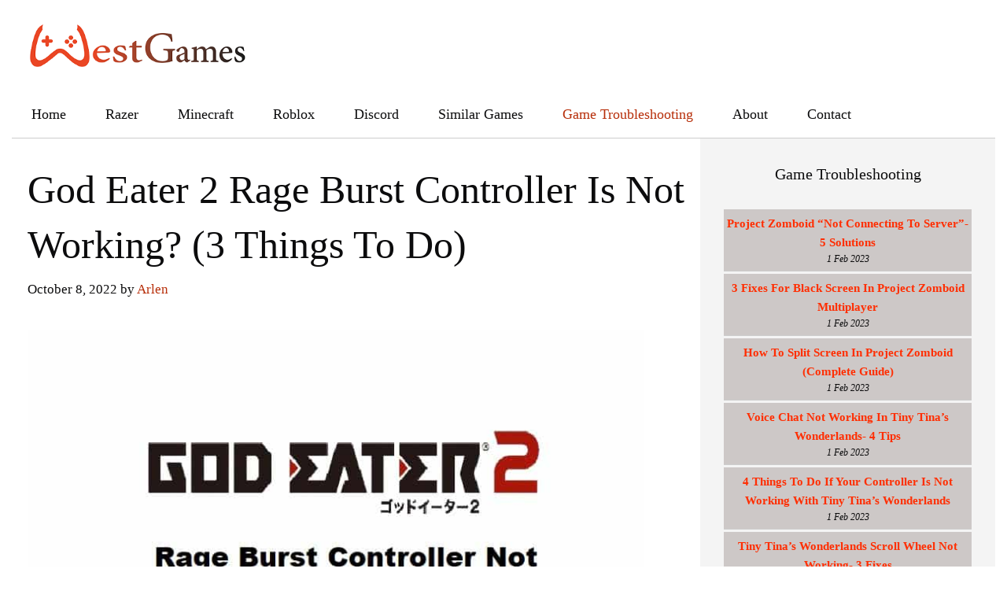

--- FILE ---
content_type: text/html; charset=utf-8
request_url: https://www.google.com/recaptcha/api2/aframe
body_size: 267
content:
<!DOCTYPE HTML><html><head><meta http-equiv="content-type" content="text/html; charset=UTF-8"></head><body><script nonce="lhwzbOpJ_0XfH45KdnbXbA">/** Anti-fraud and anti-abuse applications only. See google.com/recaptcha */ try{var clients={'sodar':'https://pagead2.googlesyndication.com/pagead/sodar?'};window.addEventListener("message",function(a){try{if(a.source===window.parent){var b=JSON.parse(a.data);var c=clients[b['id']];if(c){var d=document.createElement('img');d.src=c+b['params']+'&rc='+(localStorage.getItem("rc::a")?sessionStorage.getItem("rc::b"):"");window.document.body.appendChild(d);sessionStorage.setItem("rc::e",parseInt(sessionStorage.getItem("rc::e")||0)+1);localStorage.setItem("rc::h",'1769903317310');}}}catch(b){}});window.parent.postMessage("_grecaptcha_ready", "*");}catch(b){}</script></body></html>